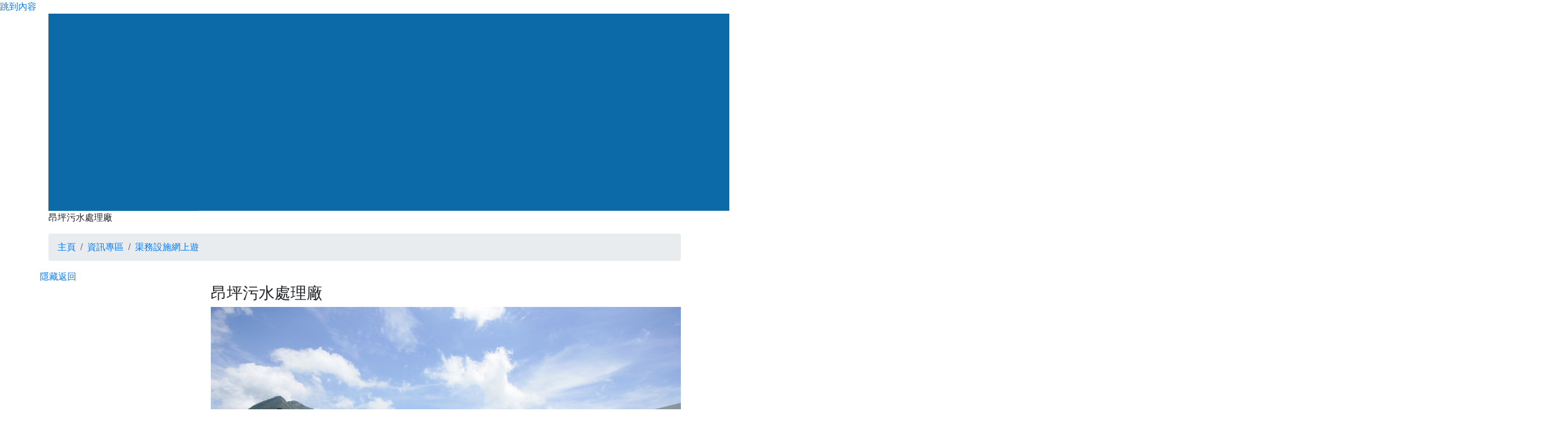

--- FILE ---
content_type: text/html
request_url: https://www.dsd.gov.hk/TC/HTML/20517.html
body_size: 4904
content:
<!DOCTYPE html>
<html lang="zh-Hant-HK">
<head>
    <meta charset="UTF-8" />
    <meta name="viewport" content="width=device-width, initial-scale=1.0">
    <meta name="robots" content="index,follow">
    <meta http-equiv="X-UA-Compatible" content="IE=edge" />
    <meta name="format-detection" content="telephone=no" />
    <meta name="keywords" content="渠務署" />
    <meta name="description" content="渠務署" />
    <title>渠務署 – 昂坪污水處理廠</title>
    <meta name="author" content="渠務署" />
    <meta property="og:site_name" content="渠務署" />
    <meta property="og:title" content="昂坪污水處理廠 – 昂坪污水處理廠" />
    <meta property="og:description" content="香港特別行政區政府 - 渠務署官方網站" />
    <link rel="stylesheet" href="/js/libs/bootstrap/css/bootstrap.min.css">
    <link rel="stylesheet" href="/assets/css/font-awesome-4.7.0/css/font-awesome.css">
    <link rel="stylesheet" href="/assets/css/swiper.min.css">
    <link rel="stylesheet" href="/assets/css/flexslider.css">
    <link rel="stylesheet" href="/assets/css/owl.carousel.min.css">
        <link rel="stylesheet" href="/assets/css/main.css">
    <link rel="stylesheet" href="/assets/css/responsive.css">
            <link rel="stylesheet" href="/js/main/libs/fancybox/jquery.fancybox.min.css?v=20250324143100">
        <link rel="icon" type="image/x-icon" href="/favicon.ico"/>
    <script type="text/javascript">
        <!--
        var reviewDate = '2021-01-21';
        var revisionDate = '2025-03-24';
        var pageId = '181';
        var controllerId = '168';
        var HidLanguage = 'TC';
                -->
    </script>
    <script type="text/javascript" src="/js/libs/jquery.min.js"></script>
    <script type="text/javascript" src="/js/libs/bootstrap/js/bootstrap.bundle.min.js"></script>
    <script type="text/javascript" src="/js/libs/what-input.min.js"></script>
    <script type="text/javascript" src="/js/libs/swiper.min.js"></script>
    <script type="text/javascript" src="/js/libs/jquery.flexslider-min.js"></script>
    <script type="text/javascript" src="/js/libs/owl.carousel.js"></script>
    <script type="text/javascript" src="/js/libs/qrcode.min.js"></script>
        <script type="text/javascript" src="/assets/js/TC/menu-data.js"></script>
    <script type="text/javascript" src="/js/main/common-tc.js"></script>
    <script type="text/javascript" src="/js/main/main.js"></script>
    <!--<script type="text/javascript" src="/js/main/home.js"></script>-->
    <script type="text/javascript" src="/js/global.js"></script>
    </head>
<body>
<div class="wapper">
    <a href="#maincontent" class="skip">跳到內容</a>
    <header id="pc-header"></header>
    <header id="mobile-header"></header>

        <h1 class="sr-only">渠務署</h1>
        <div class="content"><a id="maincontent"></a>

            <div class="banner-container">
                <div class="container">
                    <div class="row">
                        <div class="col-md-12">
                            <div class="banner">
                                <img src="/TC/Files/page/DSD-web-banner-v3_02-Information-corner.jpg" alt="昂坪污水處理廠" />
                            </div>
                            <p>昂坪污水處理廠</p>
                        </div>
                    </div>
                </div>
            </div>

            <div class="breadcrumb-container">
                <div class="container">
                    <div class="row">
                        <div class="col-md-12">
                            <h2 class="sr-only">昂坪污水處理廠</h2>

                            <nav aria-label="麵包屑導覽">
                                <ul class="breadcrumb"><li class="breadcrumb-item"><a href="/TC/Home/index.html">主頁</a></li><li class="breadcrumb-item"><a href="/TC/InformationCorner/index.html">資訊專區</a></li><li class="breadcrumb-item"><a href="/TC/Education/DSD_Facilities_Virtual_Tour/index.html">渠務設施網上遊</a></li></ul>                            </nav>

                        </div>
                    </div>
                </div>
            </div>
            <div class="page contentpage">
                <div class="container">
                    <div class="row back">
                        <div class="col-xs-3">
                            <a href="javascript:void(0);" class="submenu-nav-link"><span class="fa fa-bars" aria-hidden="true"></span><span>隱藏</span></a>
                        </div>
                        <div class="col-xs-9 text-right">
                            <a href="/TC/Education/DSD_Facilities_Virtual_Tour/index.html"><span class="fa fa-chevron-left" aria-hidden="true"></span> 返回</a>
                        </div>
                    </div>
                    <div class="row overflow-hidden">
                        <div class="col-lg-3 navigation">
                        </div>
                        <div class="col-lg-9 content">
                            <div class="row">
    <div class="col-md-12">
        <h3>昂坪污水處理廠</h3>

<p><a class="fancybox" href="/uploads/page/VisitTrail/npstw/large/npstw_01.jpg" title="昂坪污水處理廠"><img alt="昂坪污水處理廠" class="img-fluid" src="/uploads/page/VisitTrail/npstw/npstw_01.jpg" /></a>&nbsp;</p>

<div class="accordion accordion-container" id="accordionInfo">
<div class="card">
<div class="card-header" id="heading1">
<h3 class="d-flex align-items-center"><button aria-controls="collapse1" aria-expanded="false" class="btn btn-link collapsed" data-target="#collapse1" data-toggle="collapse" type="button"><span>00 簡介 － 昂坪污水處理廠</span><span class="fa fa-caret-down"></span></button></h3>
</div>

<div aria-labelledby="heading1" class="collapse" data-parent="#accordionInfo" id="collapse1">
<div class="card-body">
<div class="row">
<div class="col-md-4"><a class="fancybox" href="/uploads/page/VisitTrail/npstw/large/npstw_02.jpg" title="昂坪污水處理廠"><img alt="昂坪污水處理廠" class="img-fluid" src="/uploads/page/VisitTrail/npstw/npstw_02.jpg" /></a>

<p>昂坪污水處理廠</p>
</div>

<div class="col-md-8">
<p style="text-align: justify;">昂坪纜車及相關旅遊發展項目啟用後，昂坪及其周圍地方增加大量遊客，為應付的所帶來的污水收集、處理及排放需要，昂坪污水處理廠於2006年落成啟用，成為香港首間附設再造水設施的三級污水處理廠。</p>

<p style="text-align: justify;">由於昂坪位處石壁水塘集水區，四周被郊野公園環抱，屬環境易受破壞地區，故此，該廠採用了三級污水處理程序，以保護集水區及附近水域的水質。昂坪污水處理廠設計處理量為1,100立方米，可為昂坪約40,000名居民及旅客提供污水處理服務。現時廠房的處理流量為每日450立方米。</p>

<div class="row">
<div class="col-md-6"><a class="fancybox" data-type="iframe" href="/uploads/page/VisitTrail/npstw/npstw_02a_tc.html" title="昂坪污水處理廠 (360度全景圖)"><img alt="昂坪污水處理廠 (360度全景圖)" class="img-fluid" src="/uploads/page/VisitTrail/npstw/npstw_02a.jpg" /></a>

<p>昂坪污水處理廠&nbsp;(360度全景圖)</p>
</div>

<div class="col-md-6"><a class="fancybox" data-type="iframe" href="/uploads/page/VisitTrail/npstw/npstw_02b_tc.html" title="昂坪污水處理廠 (360度全景圖)"><img alt="昂坪污水處理廠 (360度全景圖)" class="img-fluid" src="/uploads/page/VisitTrail/npstw/npstw_02b.jpg" /></a>

<p>昂坪污水處理廠&nbsp;(360度全景圖)</p>
</div>

<div class="col-md-6"><a class="fancybox" href="/uploads/page/VisitTrail/npstw/large/npstw_02c.jpg" title="昂坪污水處理廠"><img alt="昂坪污水處理廠" class="img-fluid" src="/uploads/page/VisitTrail/npstw/npstw_02c.jpg" /></a>

<p>昂坪污水處理廠</p>
</div>

<div class="col-md-6"><a class="fancybox" href="/uploads/page/VisitTrail/npstw/large/npstw_02d.jpg" title="昂坪污水處理廠"><img alt="昂坪污水處理廠" class="img-fluid" src="/uploads/page/VisitTrail/npstw/npstw_02d.jpg" /></a>

<p>昂坪污水處理廠</p>
</div>

<div class="col-md-6"><a class="fancybox" href="/uploads/page/VisitTrail/npstw/large/npstw_02e.jpg" title="昂坪污水處理廠"><img alt="昂坪污水處理廠" class="img-fluid" src="/uploads/page/VisitTrail/npstw/npstw_02e.jpg" /></a>

<p>昂坪污水處理廠</p>
</div>

<div class="col-md-6"><a class="fancybox" href="/uploads/page/VisitTrail/npstw/large/npstw_02f.jpg" title="昂坪污水處理廠"><img alt="昂坪污水處理廠" class="img-fluid" src="/uploads/page/VisitTrail/npstw/npstw_02f.jpg" /></a>

<p>昂坪污水處理廠</p>
</div>
</div>
</div>
</div>
</div>
</div>
</div>

<div class="card">
<div class="card-header" id="heading2">
<h3 class="d-flex align-items-center"><button aria-controls="collapse2" aria-expanded="false" class="btn btn-link collapsed" data-target="#collapse2" data-toggle="collapse" type="button"><span>01 昂坪污水處理廠資訊中心</span><span class="fa fa-caret-down"></span></button></h3>
</div>

<div aria-labelledby="heading2" class="collapse" data-parent="#accordionInfo" id="collapse2">
<div class="card-body">
<div class="row">
<div class="col-md-4"><a class="fancybox" href="/uploads/page/VisitTrail/npstw/large/npstw_03.jpg" title="昂坪污水處理廠資訊中心"><img alt="昂坪污水處理廠資訊中心" class="img-fluid" src="/uploads/page/VisitTrail/npstw/npstw_03.jpg" /></a>

<p>昂坪污水處理廠資訊中心</p>
</div>

<div class="col-md-8">
<p style="text-align: justify;">為讓市民認識三級污水處理流程和得到更多關於本港的全面水資源管理計劃及再造水使用的資訊，本廠內更設有資訊中心，供學校團體、本地及海外專業人士及公眾參觀。</p>

<div class="row">
<div class="col-md-6"><a class="fancybox" data-type="iframe" href="/uploads/page/VisitTrail/npstw/npstw_03a_tc.html" title="昂坪污水處理廠資訊中心 (360度全景圖)"><img alt="昂坪污水處理廠資訊中心 (360度全景圖)" class="img-fluid" src="/uploads/page/VisitTrail/npstw/npstw_03a.jpg" /></a>

<p>昂坪污水處理廠資訊中心&nbsp;(360度全景圖)</p>
</div>

<div class="col-md-6"><a class="fancybox" href="/uploads/page/VisitTrail/npstw/large/npstw_03b.jpg" title="昂坪污水處理廠資訊中心"><img alt="昂坪污水處理廠資訊中心" class="img-fluid" src="/uploads/page/VisitTrail/npstw/npstw_03b.jpg" /></a>

<p>昂坪污水處理廠資訊中心</p>
</div>

<div class="col-md-6"><a class="fancybox" href="/uploads/page/VisitTrail/npstw/large/npstw_03c.jpg" title="昂坪污水處理廠資訊中心"><img alt="昂坪污水處理廠資訊中心" class="img-fluid" src="/uploads/page/VisitTrail/npstw/npstw_03c.jpg" /></a>

<p>昂坪污水處理廠資訊中心</p>
</div>
</div>
</div>
</div>
</div>
</div>
</div>

<div class="card">
<div class="card-header" id="heading3">
<h3 class="d-flex align-items-center"><button aria-controls="collapse3" aria-expanded="false" class="btn btn-link collapsed" data-target="#collapse3" data-toggle="collapse" type="button"><span>02 基本污水處理 － 隔篩及除砂設施</span><span class="fa fa-caret-down"></span></button></h3>
</div>

<div aria-labelledby="heading3" class="collapse" data-parent="#accordionInfo" id="collapse3">
<div class="card-body">
<div class="row">
<div class="col-md-4"><a class="fancybox" href="/uploads/page/VisitTrail/npstw/large/npstw_04a.jpg" title="粗隔篩"><img alt="粗隔篩" class="img-fluid" src="/uploads/page/VisitTrail/npstw/npstw_04a.jpg" /></a>

<p>粗隔篩</p>
</div>

<div class="col-md-8">
<p style="text-align: justify;">幼隔篩和渦流集砂器會移除污水中的大塊物質和砂礫，以保護下游污水處理設施。由於廠房大部分收集的污水來自昂坪市集的食肆，昂坪污水處理廠特別設有隔油池，以移除污水中的油脂。</p>

<div class="row">
<div class="col-md-6"><a class="fancybox" href="/uploads/page/VisitTrail/npstw/large/npstw_04b.jpg" title="粗隔篩"><img alt="粗隔篩" class="img-fluid" src="/uploads/page/VisitTrail/npstw/npstw_04b.jpg" /></a>

<p>粗隔篩</p>
</div>

<div class="col-md-6"><a class="fancybox" href="/uploads/page/VisitTrail/npstw/large/npstw_04d.jpg" title="幼隔篩"><img alt="幼隔篩" class="img-fluid" src="/uploads/page/VisitTrail/npstw/npstw_04d.jpg" /></a>

<p>幼隔篩</p>
</div>

<div class="col-md-6"><a class="fancybox" href="/uploads/page/VisitTrail/npstw/large/npstw_04f.jpg" title="隔油池"><img alt="隔油池" class="img-fluid" src="/uploads/page/VisitTrail/npstw/npstw_04f.jpg" /></a>

<p>隔油池</p>
</div>

<div class="col-md-6"><a class="fancybox" href="/uploads/page/VisitTrail/npstw/large/npstw_04g.jpg" title="隔油池"><img alt="隔油池" class="img-fluid" src="/uploads/page/VisitTrail/npstw/npstw_04g.jpg" /></a>

<p>隔油池</p>
</div>

<div class="col-md-6"><a class="fancybox" href="/uploads/page/VisitTrail/npstw/large/npstw_04h.jpg" title="基本處理設施"><img alt="基本處理設施" class="img-fluid" src="/uploads/page/VisitTrail/npstw/npstw_04h.jpg" /></a>

<p>基本處理設施</p>
</div>

<div class="col-md-6"><a class="fancybox" data-type="iframe" href="/uploads/page/VisitTrail/npstw/npstw_04i_tc.html" title="基本處理設施 (360度全景圖)"><img alt="基本處理設施 (360度全景圖)" class="img-fluid" src="/uploads/page/VisitTrail/npstw/npstw_04i.jpg" /></a>

<p>基本處理設施&nbsp;(360度全景圖)</p>
</div>

<div class="col-md-6"><a class="fancybox" data-type="iframe" href="/uploads/page/VisitTrail/npstw/npstw_04j_tc.html" title="基本處理設施 (360度全景圖)"><img alt="基本處理設施 (360度全景圖)" class="img-fluid" src="/uploads/page/VisitTrail/npstw/npstw_04j.jpg" /></a>

<p>基本處理設施&nbsp;(360度全景圖)</p>
</div>

<div class="col-md-6"><a class="fancybox" data-type="iframe" href="/uploads/page/VisitTrail/npstw/npstw_04k_tc.html" title="基本處理設施 (360度全景圖)"><img alt="基本處理 (360度全景圖)" class="img-fluid" src="/uploads/page/VisitTrail/npstw/npstw_04k.jpg" /></a>

<p>基本處理設施&nbsp;(360度全景圖)</p>
</div>
</div>
</div>
</div>
</div>
</div>
</div>

<div class="card">
<div class="card-header" id="heading4">
<h3 class="d-flex align-items-center"><button aria-controls="collapse4" aria-expanded="false" class="btn btn-link collapsed" data-target="#collapse4" data-toggle="collapse" type="button"><span>03&nbsp;二級(生物)處理 － 順序分批式反應器缸</span><span class="fa fa-caret-down"></span></button></h3>
</div>

<div aria-labelledby="heading4" class="collapse" data-parent="#accordionInfo" id="collapse4">
<div class="card-body">
<div class="row">
<div class="col-md-4"><a class="fancybox" href="/uploads/page/VisitTrail/npstw/large/npstw_05.jpg" title="順序分批式反應器缸"><img alt="順序分批式反應器缸" class="img-fluid" src="/uploads/page/VisitTrail/npstw/npstw_05.jpg" style="width: 340px; height: 221px;" /></a>

<p>順序分批式反應器缸</p>
</div>

<div class="col-md-8">
<p style="text-align: justify;">二級污水處理程序主要利用微生物分解污水中的有機物及部分營養物。昂坪污水處理廠採用順序分批式反應器缸進行二級處理。</p>

<p style="text-align: justify;">順序分批式反應器缸是一個活性污泥處理系統，處理程序包括注水和取水，其運作模式由四個時段組成：注入、曝氣／混合、沉澱及撇水。順序分批式反應器缸系統內的每個儲水缸都會在獨立時段注入污水，當系統進入曝氣／混合時段，缸內會進行混合和曝氣，保持污水中的溶解氧含量，以維持微生物的生長。之後在沉澱時段，污水及微生物便會藉沉澱方法分開。最後在撇水時段，經處理的排放水會抽離反應器缸。</p>

<div class="row">
<div class="col-md-6"><a class="fancybox" href="/uploads/page/VisitTrail/npstw/large/npstw_05a.jpg" title="順序分批式反應器缸"><img alt="順序分批式反應器缸" class="img-fluid" src="/uploads/page/VisitTrail/npstw/npstw_05a.jpg" /></a>

<p>順序分批式反應器缸</p>
</div>

<div class="col-md-6"><a class="fancybox" href="/uploads/page/VisitTrail/npstw/large/npstw_05b.jpg" title="順序分批式反應器缸"><img alt="順序分批式反應器缸" class="img-fluid" src="/uploads/page/VisitTrail/npstw/npstw_05b.jpg" /></a>

<p>順序分批式反應器缸</p>
</div>

<div class="col-md-6"><a class="fancybox" href="/uploads/page/VisitTrail/npstw/large/npstw_05c.jpg" title="順序分批式反應器缸"><img alt="順序分批式反應器缸" class="img-fluid" src="/uploads/page/VisitTrail/npstw/npstw_05c.jpg" /></a>

<p>順序分批式反應器缸</p>
</div>
</div>
</div>
</div>
</div>
</div>
</div>

<div class="card">
<div class="card-header" id="heading5">
<h3 class="d-flex align-items-center"><button aria-controls="collapse5" aria-expanded="false" class="btn btn-link collapsed" data-target="#collapse5" data-toggle="collapse" type="button"><span>04&nbsp;三級污水處理 － 雙濾層濾池</span><span class="fa fa-caret-down"></span></button></h3>
</div>

<div aria-labelledby="heading5" class="collapse" data-parent="#accordionInfo" id="collapse5">
<div class="card-body">
<div class="row">
<div class="col-md-4"><a class="fancybox" href="/uploads/page/VisitTrail/npstw/large/npstw_06.jpg" title="雙濾層濾池"><img alt="雙濾層濾池" class="img-fluid" src="/uploads/page/VisitTrail/npstw/npstw_06.jpg" /></a>

<p>雙濾層濾池</p>
</div>

<div class="col-md-8">
<p style="text-align: justify;">污水經過二級處理後，大部分營養物已經被清除，然後污水會進入三級污水處理程序。三級污水處理程序使用雙濾層濾池，濾池由活性碳粒子（上層）和硅石粒（下層）兩種過濾物料組成，將排放水中極微細的懸浮粒子清除，令水質大大提升。</p>

<div class="row">
<div class="col-md-6"><a class="fancybox" data-type="iframe" href="/uploads/page/VisitTrail/npstw/npstw_06a_tc.html" title="雙濾層濾池 (360度全景圖)"><img alt="雙濾層濾池 (360度全景圖)" class="img-fluid" src="/uploads/page/VisitTrail/npstw/npstw_06a.jpg" /></a>

<p>雙濾層濾池&nbsp;(360度全景圖)</p>
</div>

<div class="col-md-6"><a class="fancybox" href="/uploads/page/VisitTrail/npstw/large/npstw_06b.jpg" title="雙濾層濾池"><img alt="雙濾層濾池" class="img-fluid" src="/uploads/page/VisitTrail/npstw/npstw_06b.jpg" /></a>

<p>雙濾層濾池</p>
</div>

<div class="col-md-6"><a class="fancybox" href="/uploads/page/VisitTrail/npstw/large/npstw_06e.jpg" title="雙濾層濾池主要由活性碳粒子(上層)和硅石粒(下層) 組成"><img alt="雙濾層濾池主要由活性碳粒子(上層)和硅石粒(下層) 組成" class="img-fluid" src="/uploads/page/VisitTrail/npstw/npstw_06e.jpg" /></a>

<p>雙濾層濾池主要由活性碳粒子(上層)和硅石粒(下層) 組成</p>
</div>

<div class="col-md-6"><a class="fancybox" href="/uploads/page/VisitTrail/npstw/large/npstw_06c.jpg" title="雙濾層濾池"><img alt="雙濾層濾池" class="img-fluid" src="/uploads/page/VisitTrail/npstw/npstw_06c.jpg" /></a>

<p>雙濾層濾池</p>
</div>
</div>
</div>
</div>
</div>
</div>
</div>

<div class="card">
<div class="card-header" id="heading6">
<h3 class="d-flex align-items-center"><button aria-controls="collapse6" aria-expanded="false" class="btn btn-link collapsed" data-target="#collapse6" data-toggle="collapse" type="button"><span>05&nbsp;紫外光消毒系統</span><span class="fa fa-caret-down"></span></button></h3>
</div>

<div aria-labelledby="heading6" class="collapse" data-parent="#accordionInfo" id="collapse6">
<div class="card-body">
<div class="row">
<div class="col-md-4"><a class="fancybox" href="/uploads/page/VisitTrail/npstw/large/npstw_07.jpg" title="紫外光消毒系統"><img alt="紫外光消毒系統" class="img-fluid" src="/uploads/page/VisitTrail/npstw/npstw_07.jpg" /></a>

<p>紫外光消毒系統</p>
</div>

<div class="col-md-8">
<p>排放水經過三級污水處理後，會用紫外光消毒，然後經排放水輸送管道在大嶼山南面的東灣排放。</p>

<div class="row">
<div class="col-md-6"><a class="fancybox" href="/uploads/page/VisitTrail/npstw/large/npstw_07a.jpg" title="紫外光消毒系統"><img alt="紫外光消毒系統" class="img-fluid" src="/uploads/page/VisitTrail/npstw/npstw_07a.jpg" /></a>

<p>紫外光消毒系統</p>
</div>

<div class="col-md-6"><a class="fancybox" href="/uploads/page/VisitTrail/npstw/large/npstw_07b.jpg" title="紫外光消毒系統"><img alt="紫外光消毒系統" class="img-fluid" src="/uploads/page/VisitTrail/npstw/npstw_07b.jpg" /></a>

<p>紫外光消毒系統</p>
</div>
</div>
</div>
</div>
</div>
</div>
</div>

<div class="card">
<div class="card-header" id="heading7">
<h3 class="d-flex align-items-center"><button aria-controls="collapse7" aria-expanded="false" class="btn btn-link collapsed" data-target="#collapse7" data-toggle="collapse" type="button"><span>06&nbsp;昂坪污水處理廠再造水設施</span><span class="fa fa-caret-down"></span></button></h3>
</div>

<div aria-labelledby="heading7" class="collapse" data-parent="#accordionInfo" id="collapse7">
<div class="card-body">
<div class="row">
<div class="col-md-4"><a class="fancybox" href="/uploads/page/VisitTrail/npstw/large/npstw_08.jpg" title="昂坪污水處理廠再造水設施"><img alt="昂坪污水處理廠再造水設施" class="img-fluid" src="/uploads/page/VisitTrail/npstw/npstw_08.jpg" /></a>

<p>昂坪污水處理廠再造水設施</p>
</div>

<div class="col-md-8">
<p style="text-align: justify;">為支持政府在全面水資源管理策略下使用再造水的建議，渠務署於昂坪污水處理廠推行全港首個再造水使用試驗計劃。</p>

<p style="text-align: justify;">昂坪污水處理廠採用順序分批式反應器缸、雙濾層濾池和消毒程序，將污水中的有機污染物、懸浮固體、營養物以及病原微生物減至極低水平。</p>

<p style="text-align: justify;">排放水經三級處理和紫外光消毒後，再加氯消毒便成為安全可靠的再造水，現在用於附近的公共洗手間及昂坪纜車站作沖廁用途。另外，部分再造水亦會用於飼養污水處理廠內魚池的觀賞魚，並於廠內作灌溉之用。現時昂坪污水處理廠再造水的使用量約為每日150立方米。</p>

<div class="row">
<div class="col-md-6"><a class="fancybox" href="/uploads/page/VisitTrail/npstw/large/npstw_08a.jpg" title="昂坪污水處理廠再造水設施"><img alt="昂坪污水處理廠再造水設施" class="img-fluid" src="/uploads/page/VisitTrail/npstw/npstw_08a.jpg" /></a>

<p>昂坪污水處理廠再造水設施</p>
</div>

<div class="col-md-6"><a class="fancybox" href="/uploads/page/VisitTrail/npstw/large/npstw_08b.jpg" title="昂坪污水處理廠再造水設施"><img alt="昂坪污水處理廠再造水設施" class="img-fluid" src="/uploads/page/VisitTrail/npstw/npstw_08b.jpg" /></a>

<p>昂坪污水處理廠再造水設施</p>
</div>

<div class="col-md-6"><a class="fancybox" data-type="iframe" href="/uploads/page/VisitTrail/npstw/npstw_08c_tc.html" title="昂坪污水處理廠魚池 (360度全景圖)"><img alt="昂坪污水處理廠魚池 (360度全景圖)" class="img-fluid" src="/uploads/page/VisitTrail/npstw/npstw_08c.jpg" /></a>

<p>昂坪污水處理廠魚池&nbsp;(360度全景圖)</p>
</div>

<div class="col-md-6"><a class="fancybox" href="/uploads/page/VisitTrail/npstw/large/npstw_08d.jpg" title="昂坪污水處理廠魚池"><img alt="昂坪污水處理廠魚池" class="img-fluid" src="/uploads/page/VisitTrail/npstw/npstw_08d.jpg" /></a>

<p>昂坪污水處理廠魚池</p>
</div>

<div class="col-md-6"><a class="fancybox" href="/uploads/page/VisitTrail/npstw/large/npstw_08e.jpg" title="昂坪污水處理廠魚池"><img alt="昂坪污水處理廠魚池" class="img-fluid" src="/uploads/page/VisitTrail/npstw/npstw_08e.jpg" /></a>

<p>昂坪污水處理廠魚池</p>
</div>

<div class="col-md-6"><a class="fancybox" href="/uploads/page/VisitTrail/npstw/large/npstw_08f.jpg" title="昂坪污水處理廠魚池"><img alt="昂坪污水處理廠魚池" class="img-fluid" src="/uploads/page/VisitTrail/npstw/npstw_08f.jpg" /></a>

<p>昂坪污水處理廠魚池</p>
</div>

<div class="col-md-6"><a class="fancybox" href="/uploads/page/VisitTrail/npstw/large/npstw_08g.jpg" title="昂坪污水處理廠使用再造水作為點滴灌溉之用"><img alt="昂坪污水處理廠使用再造水作為點滴灌溉之用" class="img-fluid" src="/uploads/page/VisitTrail/npstw/npstw_08g.jpg" /></a>

<p>昂坪污水處理廠使用再造水作為點滴灌溉之用</p>
</div>

<div class="col-md-6"><a class="fancybox" href="/uploads/page/VisitTrail/npstw/large/npstw_08h.jpg" title="再造水可用於附近的公共洗手間作沖廁用途"><img alt="再造水可用於附近的公共洗手間作沖廁用途" class="img-fluid" src="/uploads/page/VisitTrail/npstw/npstw_08h.jpg" /></a>

<p>再造水可用於附近的公共洗手間作沖廁用途</p>
</div>
</div>
</div>
</div>
</div>
</div>
</div>
</div>

<p>&nbsp;</p>

<p>歡迎學校及團體預約參觀昂坪污水處理廠，有關詳情，請瀏覽以下網頁：</p>

<p><a href="/TC/Education/Visit_to_DSD_Facilities/index.html" target="_blank">申請參觀渠務署設施</a></p>

<p>&nbsp;</p>

<p>有關昂坪污水處理廠及再造水詳細資料，請瀏覽以下網頁：</p>

<p><a href="https://www.dsd.gov.hk/TC/HTML/434.html" target="_blank">昂坪污水處理廠網頁</a></p>

<p><a href="https://www.dsd.gov.hk/EN/Files/publications_publicity/publicity_materials/leaflets_booklets_factsheets/NgongPing_STW.pdf" target="_blank">昂坪污水處理廠小冊子</a></p>

<p><a href="https://www.dsd.gov.hk/TC/Sewerage/Environmental_Consideration/Reclaimed_Water/index.html" target="_blank">再造水網頁</a></p>

<p><a href="https://www.dsd.gov.hk/TC/Files/publications_publicity/publicity_materials/leaflets_booklets_factsheets/What%20is%20reclaimed%20water.pdf" target="_blank">再造水小冊子</a></p>
    </div>
</div>
<div class="row">
    <div class="col-md-12">
            </div>
</div>
                        </div>
                    </div>
                </div>
            </div>

        </div>

<div class="backtotop"><a href="javascript:goTop();" title="返回頁首"><span class="fa fa-angle-double-up" aria-hidden="true"></span> 返回頁首</a></div>
<footer id="footer"><a href="/EN/index.html" class="d-none">網頁指南</a></footer>
<input type="hidden" id="HidLanguage" value="TC" />
</div>
    <script type="text/javascript" src="/assets/js/TC/fullmenu-data.js?v=20250324143100"></script>
    <script type="text/javascript" src="/assets/js/parameters.js?v=20250324143100"></script>
    <script type="text/javascript" src="/js/main/navigation.js?v=20250324143100"></script>
    <script type="text/javascript" src="/js/main/libs/datatables/datatables.min.js?v=20250324143100"></script>
    <script type="text/javascript" src="/js/main/libs/fancybox/jquery.fancybox.min.js?v=20250324143100"></script>
    <script type="text/javascript" src="/js/main/contentpage.js?v=20250324143100"></script>
    <script defer src="https://promotion.isd.gov.hk/resources/isd-ps-sdk.min.js"></script>
</body>
</html>


--- FILE ---
content_type: application/javascript
request_url: https://www.dsd.gov.hk/js/global.js
body_size: 972
content:
// JavaScript Document

/* =================================================================================================
	Socialbookmarking Share Functions
================================================================================================= */
// Facebook, LinkedIn, Google + o

var currentPath = escape(document.URL);

function shareFacebook()
{
  var lan=document.getElementById("HidLanguage").value;
    var strTitle=" This is the Official Homepage of the Drainage Services Department (DSD) - The Government of the Hong Kong Special Administrative Region (HKSAR)";
    if(lan=="EN")
    {
        strTitle=" This is the Official Homepage of the Drainage Services Department (DSD) - The Government of the Hong Kong Special Administrative Region (HKSAR)";
    }
    else if(lan=="TC")
    {
       strTitle="香港特別行政區政府 - 渠務署官方網站";
    }
    else
    {
       strTitle="香港特别行政区政府 - 渠务署官方网站";

    }
	var currentPath = escape(document.URL);
	var extLink = 'https://www.facebook.com/share.php?u=';
	var pageTitle = document.title+strTitle;
	window.open(extLink + currentPath + '&t=' + pageTitle);
}
function shareMyspace()
{
	var extLink = 'http://www.myspace.com/Modules/PostTo/Pages/?u=';
	var pageTitle = encodeURI(document.title);
	window.open(extLink + currentPath + '&t=' + pageTitle + '&c=%3Ca+href%3D%22' + currentPath + '%22%3E' + pageTitle + '%3C%2Fa%3E');
}
	
function shareTwitter()
{
	var currentPath = escape(document.URL);
	var extLink = 'https://twitter.com/intent/tweet?text=';
	var pageTitle = encodeURI(document.title);
	window.open(extLink + pageTitle + '%3A+' + '&url=' + currentPath);
}

function sharelinkedin(){
    var lan=document.getElementById("HidLanguage").value;
    var strTitle="This is the Official Homepage of the Drainage Services Department (DSD) - The Government of the Hong Kong Special Administrative Region (HKSAR)";
   if(lan=="EN")
    {
        strTitle=" This is the Official Homepage of the Drainage Services Department (DSD) - The Government of the Hong Kong Special Administrative Region (HKSAR)";
    }
    else if(lan=="TC")
    {
       strTitle="香港特別行政區政府 - 渠務署官方網站";
    }
    else
    {
       strTitle="香港特别行政区政府 - 渠务署官方网站";

    }
	var currentPath = escape(document.URL);
	var extLink = 'http://www.linkedin.com/shareArticle?title=';
	var pageTitle = encodeURI(document.title)+strTitle;
	window.open(extLink + pageTitle + '&url=' + currentPath);
}

function emailFriend()
{
	NewWindow('/football/english/email-a-friend_popup.aspx?url='+currentPath+'&title='+escape(d.title), 'emailPop', 540, 610, 'yes', 'yes');
}

function shareYahoo()
{
	var currentPath = escape(document.URL);
	var extLink = "http://bookmarks.yahoo.com/toolbar/savebm?opener=tb&u=";
	var pageTitle = document.title;
	window.open(extLink + currentPath + '&t=' + pageTitle);
}

function shareGoogle()
{
    var lan=document.getElementById("HidLanguage").value;
    var strTitle="This is the Official Homepage of the Drainage Services Department (DSD) - The Government of the Hong Kong Special Administrative Region (HKSAR)";
    if(lan=="EN")
    {
        strTitle="This is the Official Homepage of the Drainage Services Department (DSD) - The Government of the Hong Kong Special Administrative Region (HKSAR)";
    }
  if(lan=="EN")
    {
        strTitle=" This is the Official Homepage of the Drainage Services Department (DSD) - The Government of the Hong Kong Special Administrative Region (HKSAR)";
    }
    else if(lan=="TC")
    {
       strTitle="香港特別行政區政府 - 渠務署官方網站";
    }
    else
    {
       strTitle="香港特别行政区政府 - 渠务署官方网站";

    }

	var currentPath = escape(document.URL);
	var extLink = "https://plus.google.com/share?url=";
	var pageTitle = document.title+strTitle;
	window.open(extLink + currentPath + '&title=' + pageTitle);
}

function shareWeibo()
{
	var currentPath = escape(document.URL);
	var extLink = "http://v.t.sina.com.cn/share/share.php?title=";
	var pageTitle = encodeURI(document.title);
	window.open(extLink + pageTitle + '&url=' + currentPath + '&source=bookmark');
}

/*
function shareXanga()
{
	var currentPath = escape(document.URL);
	var extLink = "http://www.xanga.com/private/editorx.aspx?t=";
	var pageTitle = document.title;
	window.open(extLink + pageTitle + '&u=' + currentPath);
}

function shareDelicious()
{
	var currentPath = escape(document.URL);
	var extLink = "http://delicious.com/save?v=5&noui&jump=close&url=";
	var pageTitle = document.title;
	window.open(extLink + currentPath + '&title=' + pageTitle);
}
*/
function OpenShare(type){
	switch (type){
		case "Facebook":
			shareFacebook();
			break;
		
		case "LinkedIn":
			sharelinkedin();
			break;
		
		case "Google":
		    shareGoogle();
			break;
	}
}
function emailForm(){

var currentPath = escape(document.URL);
var pageTitle = document.title;
var mailto_link = 'mailto:?subject='+pageTitle+'&body='+currentPath;

window.open(mailto_link);
}



--- FILE ---
content_type: application/javascript
request_url: https://www.dsd.gov.hk/js/main/common-tc.js
body_size: 3920
content:
function getDateStr(date) {

    var date_str = "";
    var lang = HidLanguage;

    if (lang == 'EN')
    {
        var monthNames = ["January", "February", "March", "April", "May", "June",
            "July", "August", "September", "October", "November", "December"
        ];

        var year_str = date.getFullYear();
        var month_str = monthNames[date.getMonth()];
        var day_str = '' + date.getDate();
        if (day_str.length < 2)
            day_str = '0' + day_str;

        var date_str = day_str+" "+month_str+" "+year_str;
    }
    else
    {
        var year_str = date.getFullYear();
        var month_str = '' + (date.getMonth()+1);
        var day_str = '' + date.getDate();

        if (month_str.length < 2)
            month_str = '0' + month_str;
        if (day_str.length < 2)
            day_str = '0' + day_str;

        var date_str = year_str+" 年 "+month_str+" 月 "+day_str+" 日";
    }

    return date_str;
}

function htmlencode(s){
    var div = document.createElement('div');
    div.appendChild(document.createTextNode(s));
    return div.innerHTML.replaceAll('"', '&quot;');
}

function htmldecode(s){
    var div = document.createElement('div');
    div.innerHTML = s;
    return div.innerText || div.textContent;
}

$(function () {
    pcHeader();
    mobileHeader();
    footerViews();
    initShareBtns();
});

function pcHeader() {
    var url = location.href;
    var enUrl = url.replace("/TC/", "/EN/");
    var scUrl = url.replace("/TC/", "/SC/");

    var basePath = "";
    var html = ' \
    <!-- header --> \
	<div class="header"> \
		<div class="headerrow1 px-3"> \
			<div class="container-fuild"> \
				<div class="row"> \
					<div class="col-lg-12 col-md-12 headerlist col-sm-12"> \
						<span><a class="btnShare" href="javascript:DisplayShareSkin();" onmousemove="DisplayShareSkin()"><img src="' + basePath + '/assets/images/headericon_03.png" alt="分享圖示" /> 分享</a> \
                            <div id="weibo_share" onmousemove="DisplayShareSkin()" onmouseout="HiddenShareSkin()"> \
                                <div class="tools-sub-holder"> \
                                    <div class="share-btns">\
                                        <a href="#" class="share-btns__btn share-btns__btn--email">郵箱</a>\
                                        <a href="#" class="share-btns__btn share-btns__btn--fb">Facebook</a>\
                                        <a href="#" class="share-btns__btn share-btns__btn--wa">Whatsapp</a>\
                                        <a href="#" class="share-btns__btn share-btns__btn--wb">微博</a>\
                                        <a href="#" class="share-btns__btn share-btns__btn--wc">微信</a>\
                                        <a href="#" class="share-btns__btn share-btns__btn--tw">Twitter</a>\
                                    </div>\
                                </div>\
                            </div> \
						</span> \
						<span><a href="' + basePath + '/TC/Service_Enquiries/Our_Contacts/index.html"><img src="' + basePath + '/assets/images/headericon_15.png" alt="聯絡我們圖示" /> 聯絡我們</a></span> \
						<span><a href="' + basePath + '/TC/RSS_Feeds/index.html"><img src="' + basePath + '/assets/images/headericon_10.png" alt="RSS圖示" /> RSS</a></span> \
						<i class="minifont_i"><a href="javascript:void(0);" class="minifont" title="較細字型">A</a></i> \
						<i><a href="javascript:void(0);" class="normalfont" title="正常字型">A</a></i> \
						<i class="bigfont_i"><a href="javascript:void(0);" class="bigfont" title="較大字型">A</a></i> \
						<span class="cn"><a href="' + scUrl + '" title="簡體版">簡</a></span> <span class="en"><a href="' + enUrl + '" title="English Version">EN</a></span> \
					</div> \
				</div> \
			</div> \
		</div> \
		<div class="headerrow2 px-3"> \
			<div class="container-fuild"> \
				<div class="row"> \
					<div class="col-lg-6 logo"> \
						<a href="' + basePath + '/TC/Home/index.html"><img src="' + basePath + '/assets/images/DSD_tc.png" class="img-fluid" alt="香港特別行政區政府 - 渠務署官方網站" /></a> \
					</div> \
					<div class="col-lg-6"> \
						<div class="row my-2"> \
							<div class="col-lg-12"> \
								<ul  class="d-flex float-right px-0"> \
									<li class="d-inline-block mx-2"><img src="' + basePath + '/assets/images/headericon_26.png" alt="裝飾圖示">渠務熱線 2300 1110</li> \
									<li class="d-inline-block mx-1"><a href="' + basePath + '/TC/Code_on_Access_to_Information/index.html" title="公開資料守則"><img src="' + basePath + '/assets/images/headericon_06.png" alt="公開資料守則圖示"></a></li> \
									<li class="d-inline-block mx-1"><a href="' + basePath + '/TC/FrequencyAskedQuestion/index.html" title="常見問題"><img src="' + basePath + '/assets/images/headericon_21.png" alt="常見問題圖示"></a></li> \
									<li class="d-inline-block mx-1"><a href="' + basePath + '/TC/UsefulLinks/index.html" title="常用連結"><img src="' + basePath + '/assets/images/headericon_11.png" alt="常用連結圖示"></a></li> \
									<li class="d-inline-block mx-1"><a href="https://www.facebook.com/drainy.hk" title="DSD Facebook"><img src="' + basePath + '/assets/images/facebook.svg" alt="DSD Facebook" width=28></a></li> \
									<li class="d-inline-block mx-1"><a href="https://www.instagram.com/drainy_hk" title="DSD Instagram"><img src="' + basePath + '/assets/images/instagram.svg" alt="DSD Instagram" width=28></a></li> \
									<li class="d-inline-block mx-1"><a href="https://www.youtube.com/@DSDHKSARG" title="DSD Youtube"><img src="' + basePath + '/assets/images/youtube.svg" alt="DSD Youtube" width=28></a></li> \
								</ul> \
							</div> \
						</div> \
						<div class="row my-2 float-right"> \
							<div class="col-lg-12"> \
								<form action="https://www.search.gov.hk/result" method="get" target="_blank"> \
									<div class="input-group mb-3"> \
										<input type="text" name="query" class="form-control" placeholder="請輸入關鍵字" aria-label="請輸入關鍵字"> \
										<div class="input-group-append"> \
											<button class="btn btn-outline-secondary" type="submit"> \
												<img src="' + basePath + '/assets/images/headericon_30.png" alt="搜尋圖示"> \
											</button> \
										</div> \
										<input type="hidden" name="tpl_id" value="dsd" /> \
										<input type="hidden" name="gp0" value="dsd_home" /> \
										<input type="hidden" name="gp1" value="" /> \
										<input type="hidden" name="web" value="this" /> \
										<input type="hidden" name="ui_lang" value="zh-hk" /> \
										<input type="hidden" name="ui_charset" value="utf-8" /> \
										<input type="hidden" name="txtonly="" /> \
									</div> \
								</form> \
							</div> \
						</div> \
					</div> \
				</div> \
			</div> \
		</div> \
		<div class="headerrow3 px-3"> \
			<div class="container-fuild"> \
				<div class="row"> \
';

    var menu = '';

    $.each(menuData, function(i, item) {

        menu += '<div class="d-flex align-items-center"><div class="nav-separator"></div></div>';

        var subMenuSelected = false;
        var str_submenu = '';

        // Have sub menu
        if (item.childs.length > 0) {
            str_submenu += '<div class="children">';

            $.each(item.childs, function(j, subitem) {
                str_submenu += '<a class="dropdown-item" href="' + subitem.route + '" title="' + htmlencode(subitem.name) + '" target="' + subitem.target + '">' + htmlencode(subitem.name) + '</a> ';
            });

            str_submenu += '</div>';
        }

        menu += '<li class="nav-item d-flex align-items-stretch justify-content-center"> <a class="nav-link d-flex align-items-center justify-content-center active" href="' + item.route + '" title="' + htmlencode(item.name) + '" target="' + item.target + '">' + htmlencode(item.name) + '</a> ';

        menu += str_submenu;

        menu += '</li>';
    });

    if (menu != '') {
		menu += '<div class="d-flex align-items-center"><div class="nav-separator"></div></div>';

        html += ' <ul class="nav justify-content-center align-items-stretch">' + menu + '</ul>';
    }

    html += ' \
				</div> \
			</div> \
		</div> \
	</div> \
	<!-- end header --> \
    ';

    $("#pc-header").html(html);
}


function mobileHeader() {
    var url = location.href;
    var enUrl = url.replace("/TC/", "/EN/");
    var scUrl = url.replace("/TC/", "/SC/");

    var expandMinusLabel = '打開或關閉';

    var basePath = "";
    var html = ' \
	<div class="container"> \
		<div class="row"> \
			<div class="col-6 header_logo"> \
				<a href="' + basePath + '/TC/Home/index.html"><img src="' + basePath + '/assets/images/mobile_logo_tc.png" class="img-fluid" alt="渠務署" /></a> \
			</div> \
			<div class="col-6 header_btn navbar-header text-right"> \
				<div class="btn-group"> \
					<button class="btn btn-default dropdown-toggle sea_btn" type="button" data-toggle="dropdown" aria-haspopup="true" aria-expanded="false"><span class="sr-only">搜尋</span></button> \
					<ul class="dropdown-menu dropdown-menu-right sea_ul"> \
						<li><form action="https://www.search.gov.hk/result" method="get" target="_blank"> \
						<input type="text" name="query" placeholder="請輸入關鍵字" aria-label="請輸入關鍵字" /> \
						<input type="submit" value="搜尋" /> \
						<input type="hidden" name="tpl_id" value="dsd" /> \
						<input type="hidden" name="gp0" value="dsd_home" /> \
						<input type="hidden" name="gp1" value="" /> \
						<input type="hidden" name="web" value="this" /> \
						<input type="hidden" name="ui_lang" value="zh-hk" /> \
						<input type="hidden" name="ui_charset" value="utf-8" /> \
						<input type="hidden" name="txtonly="" /> \
						</form> \
						</li> \
					</ul> \
				</div> \
				<div class="btn-group"> \
						<button class="btn btn-default dropdown-toggle lan_btn" type="button" data-toggle="dropdown" aria-haspopup="true" aria-expanded="false"><span class="sr-only">選擇語言</span></button> \
						<ul class="dropdown-menu lan_ul"> \
						    <li><a href="' + enUrl + '">EN</a></li> \
							<li><a href="' + scUrl + '">簡</a></li> \
						</ul> \
					</div> \
				<button type="button" class="btn-group nav_btn navbar-toggle" data-toggle="collapse" data-target=".navbar-collapse"> \
					<span class="sr-only">選單</span><i class="fa fa-navicon (alias)"></i> <i class="fa fa-close (alias)"></i> \
				</button> \
			</div> \
		</div> \
		<div class="row"> \
			<div class="col-12 mobile_phone"> \
				<img src="' + basePath + '/assets/images/headericon_26.png" alt="裝飾圖示"><a href="#">渠務熱線 2300 1110</a> \
			</div> \
		</div> \
		<div class="row"> \
			<div class="navbar-collapse hidden-sm hidden-md hidden-lg collapse" id="navbar-collapse"> \
';

    var menu = '';

    $.each(menuData, function(i, item) {

        var subMenuSelected = false;
        var str_submenu = '';

        // Have sub menu
        if (item.childs.length > 0) {
            str_submenu += '<a data-toggle="collapse" data-parent="#accordion" href="#submenu' + item.pageId + '"><i class="fa fa-angle-down"><span class="sr-only">' + expandMinusLabel + '</span></i></a><div id="submenu' + item.pageId + '" class="second panel-collapse collapse" data-parent="#accordion"><ul> ';

            $.each(item.childs, function(j, subitem) {
                str_submenu += '<li><a class="panel panel-default" href="' + subitem.route + '" title="' + htmlencode(subitem.name) + '" target="' + subitem.target + '">' + htmlencode(subitem.name) + '</a></li> ';
            });

            str_submenu += '</ul></div>';
        }

        menu += '<li class="panel panel-default"><a href="' + item.route + '" title="' + htmlencode(item.name) + '" target="' + item.target + '">' + htmlencode(item.name) + '</a> ';

        menu += str_submenu;

        menu += '</li>';
    });

    if (menu != '') {
        html += '<ul class="nav navbar-nav panel panel-default hidden-sm hidden-md hidden-lg" id="accordion">' + menu + '</ul>';
    }

    html += ' \
				<span><img src="' + basePath + '/assets/images/headericon_06.png" alt="公開資料守則圖示"><a href="' + basePath + '/TC/Code_on_Access_to_Information/index.html">公開資料守則</a></span><br> \
				<span><img src="' + basePath + '/assets/images/headericon_21.png" alt="常見問題圖示"><a href="' + basePath + '/TC/FrequencyAskedQuestion/index.html">常見問題</a></span><br> \
				<span><img src="' + basePath + '/assets/images/headericon_11.png" alt="常用連結圖示"><a href="' + basePath + '/TC//UsefulLinks/index.html">常用連結</a></span><br> \
				<span><img src="' + basePath + '/assets/images/facebook.png" alt="DSD Facebook" width=20><a href="https://www.facebook.com/drainy.hk">Facebook</a></span><br> \
				<span><img src="' + basePath + '/assets/images/instagram.svg" alt="DSD Instagram" width=20><a href="https://www.instagram.com/drainy_hk">Instagram</a></span><br> \
				<span><img src="' + basePath + '/assets/images/youtube.png" alt="DSD Youtube" width=20><a href="https://www.youtube.com/@DSDHKSARG">Youtube</a></span> \
                <div class="share-btns">\
                    <a href="#" class="share-btns__btn share-btns__btn--email">郵箱</a>\
                    <a href="#" class="share-btns__btn share-btns__btn--fb">Facebook</a>\
                    <a href="#" class="share-btns__btn share-btns__btn--wa">Whatsapp</a>\
                    <a href="#" class="share-btns__btn share-btns__btn--wb">微博</a>\
                    <a href="#" class="share-btns__btn share-btns__btn--wc">微信</a>\
                    <div class="wc-qrcode">\
                        <p>請在微信中掃描二維碼然後按「...」以分享</p>\
                        <div id="wc-qrcode"></div>\
                    </div>\
                    <a href="#" class="share-btns__btn share-btns__btn--tw">Twitter</a>\
                </div>\
			</div> \
		</div> \
	</div> \
';
    $("#mobile-header").html(html);
}

function footerViews() {

    let globalReviewDate = '';
    let globalRevisionDate = '';

    $.each(parameters, function(i, parameter) {
        if (parameter.page == 0 && parameter.name == 'Last Review Date') {
            globalReviewDate = parameter.val;
        }
        else if (parameter.page == 0 && parameter.name == 'Last Revision Date') {
            globalRevisionDate = parameter.val;
        }
    });

    var display_content = '修訂日期';
    var show_date = revisionDate;

    if (reviewDate > revisionDate) {
        display_content = '覆檢日期';
        show_date = reviewDate;
    }

    var display_date = getDateStr(new Date(show_date));
    let displayDateVal = display_date != '' ? parseInt(show_date.replace(/-/gi, "")) : 0;

    if (globalReviewDate != '') {
        let checkDateVal = parseInt(globalReviewDate.replace(/-/gi, ""));

        if (displayDateVal < checkDateVal) {
            display_content = '覆檢日期';
            display_date = getDateStr(new Date(globalReviewDate));
            show_date = globalReviewDate;
        }
    }

    displayDateVal = display_date != '' ? parseInt(show_date.replace(/-/gi, "")) : 0;

    if (globalRevisionDate != '') {
        let checkDateVal = parseInt(globalRevisionDate.replace(/-/gi, ""));

        if (displayDateVal < checkDateVal) {
            display_content = '修訂日期';
            display_date = getDateStr(new Date(globalRevisionDate));
        }
    }

    var basePath = "";
    var html=' \
	<div class="footer"> \
		<div class="container"> \
			<div class="row pc"> \
';

    $.each(footerData, function(i, itemData) {
        var menu = '';

        $.each (itemData, function(j, item) {

            var subMenuSelected = false;
            var str_submenu = '';

            // Have sub menu
            if (item.childs.length > 0) {
                str_submenu += '<ul> ';

                $.each(item.childs, function (j, subitem) {
                    str_submenu += '<li><a href="' + subitem.route + '" title="' + htmlencode(subitem.name) + '" target="' + subitem.target + '">' + htmlencode(subitem.name) + '</a></li> ';
                });

                str_submenu += '</ul>';
            }

            menu += '<div class="footer-title"><a href="' + item.route + '" title="' + htmlencode(item.name) + '" target="' + item.target + '">' + htmlencode(item.name) + '</a></div> ';

            menu += str_submenu;

        });

        if (menu != '') {
            html += '<div class="col-lg-3 col-md-3">' + menu + '</div>';
        }
    });

    html += ' \
			</div> \
			<hr class="pc"> \
			<div class="row"> \
                <div class="col-md-7 col-sm-12 footernav"> \
                    <div class="row">\
                    <div class="col-sm-12">\
                    <ul>\
                    <li><a href="' + basePath + '/TC/HTML/224.html">重要告示</a></li> \
                    <li><a href="' + basePath + '/TC/HTML/234.html">私隱政策</a></li> \
                    <li><a href="' + basePath + '/TC/index.html">網頁指南</a></li> \
                    </ul>\
                    </div>\
                    </div>\
                    <div class="row">\
                    <div class="col-sm-12">\
                    <p>&copy; 2019 渠務署 | <span id="titleDisplayDate">' + display_content + '</span>: <span id="lblDisplayDate">' + display_date + '</span></p> \
                    </div>\
                    </div>\
                </div> \
				<div class="col-md-5 col-sm-12 footerlogo"> \
					<a href="https://www.w3.org/WAI/WCAG2AA-Conformance" target="view_window"><img src="' + basePath + '/assets/images/footerimg_03.png" alt="WCAG2AA 圖示" /></a> \
					<a href="https://www.brandhk.gov.hk/html/tc/index.html" target="view_window"><img src="' + basePath + '/assets/images/hongkong.gif" alt="Brand HK 圖示" /></a> \
				</div> \
			</div> \
		</div> \
	</div> \
    ';
    $("#footer").html(html);
}

function chMail(){
    var re;
    var ss=document.getElementById("email").value;
    re= /\w@\w*\.\w/;
    if(!re.test(ss))
    {
        alert(" 電郵地址不正確 !");
        return false;
    }
}


--- FILE ---
content_type: application/javascript
request_url: https://www.dsd.gov.hk/js/main/navigation.js?v=20250324143100
body_size: 3641
content:
var currentPage = 1;
var maxPage = 0;
var hideNavigationInDefault = false;

$.each(parameters, function(i, parameter) {
    if (parameter.controller == controllerId && parameter.page == pageId) {
        if (parameter.name == 'Hide Navigation Bar in Default') {
            hideNavigationInDefault = (parseInt(parameter.val) == 1 ? true : false)
        }
    }
});

function generatePager(lang, totalPage, page) {
    var content = '';

    var backLabel = 'Previous Page';
    var nextLabel = 'Next Page';
    var pageLabel = 'Page ';

    if (lang == 'TC') {
        backLabel = '上一頁';
        nextLabel = '下一頁';
        pageLabel = '頁';
    }
    else if (lang == 'SC') {
        backLabel = '上一页';
        nextLabel = '下一页';
        pageLabel = '页';
    }

    if (totalPage > 1) {
        content += '<ul>' + "\n";

        content += '<li><a href="javascript:void(0);" class="previousPage" title="' + backLabel + '"><i class="fa fa-chevron-left" aria-hidden="true"></i></a>' + "\n";

        var startIndex = 1;
        var endIndex = totalPage;

        if (totalPage > 6) {

            if (totalPage >= 5 && page >= 5) {
                content += '<li><a href="javascript:void(0);" data-page="1" title="' + pageLabel + '1" class="goPage">1</a>' + "\n";
                content += '<li class="ellipsis">...</li>' + "\n";
                startIndex = parseInt(page) - 1;
            }

            if (totalPage - page <= 3) {
                startIndex = totalPage - 4;
            }

            if (totalPage > 5) {
                if (page <= 4) {
                    endIndex = 5;
                }
                else if (totalPage - page > 3) {
                    endIndex = parseInt(page) + 1;
                }
                else {
                    endIndex = totalPage;
                }
            }

            for (var i = startIndex; i <= endIndex; i++) {
                content += '<li><a href="javascript:void(0);" data-page="' + i +'" title="' + pageLabel + i + '" class="goPage' + (i == page ? ' active' : '') + '">' + i + '</a>' + "\n";
            }

            if (totalPage - page > 3) {
                content += '<li class="ellipsis">...</li>' + "\n";
                content += '<li><a href="javascript:void(0);" data-page="' + totalPage + '" title="' + pageLabel + '' + totalPage + '" class="goPage">' + totalPage + '</a>' + "\n";
            }

        }
        else {
            for (var i = startIndex; i <= endIndex; i++) {
                content += '<li><a href="javascript:void(0);" data-page="' + i +'" title="' + pageLabel + i + '" class="goPage' + (i == page ? ' active' : '') + '">' + i + '</a>' + "\n";
            }
        }

        content += '<li><a href="javascript:void(0);" class="nextPage" title="' + nextLabel + '"><i class="fa fa-chevron-right" aria-hidden="true"></i></a>' + "\n";

        content += '</ul>' + "\n";
    }

    $('.page .content .pager').html(content);


    $('.previousPage').on('click', function() {
        if (currentPage - 1 > 0) {
            var lang = $('#HidLanguage').val();
            currentPage -= 1;

            showResults(lang, currentPage);
            generatePager(lang, maxPage, currentPage);
            setHash(currentPage);
        }
        return false;
    });

    $('.nextPage').on('click', function() {
        if (currentPage + 1 <= maxPage) {
            var lang = $('#HidLanguage').val();
            currentPage += 1;

            showResults(lang, currentPage);
            generatePager(lang, maxPage, currentPage);
            setHash(currentPage);
        }
        return false;
    });

    $('.goPage').on('click', function() {
        var newPage = $(this).data('page');

        if (newPage > 0 && newPage <= maxPage) {
            var lang = $('#HidLanguage').val();
            currentPage = newPage;

            showResults(lang, currentPage);
            generatePager(lang, maxPage, currentPage);
            setHash(currentPage);
        }
        return false;
    });

}


function generatePager(lang, totalPage, page, query) {
    var content = '';

    if (typeof query == "undefined") {
        query = '';
    }

    var backLabel = 'Previous Page';
    var nextLabel = 'Next Page';
    var pageLabel = 'Go to Page ';

    if (lang == 'TC') {
        backLabel = '上一頁';
        nextLabel = '下一頁';
        pageLabel = '跳到頁';
    }
    else if (lang == 'SC') {
        backLabel = '上一页';
        nextLabel = '下一页';
        pageLabel = '跳到页';
    }

    if (totalPage > 1) {
        content += '<ul>' + "\n";

        content += '<li><a href="' + query + (query == '' ? '?' : '&') + 'p=' + (page - 1 > 0 ? page - 1 : 1) + '" class="previousPage" aria-label="' + backLabel + '" title="' + backLabel + '"><i class="fa fa-chevron-left" aria-hidden="true"></i></a>' + "\n";

        var startIndex = 1;
        var endIndex = totalPage;

        if (totalPage > 6) {

            if (totalPage >= 5 && page >= 5) {
                content += '<li><a href="' + query + (query == '' ? '?' : '&') + 'p=1" data-page="1" aria-label="' + pageLabel + '1" title="' + pageLabel + '1" class="goPage">1</a>' + "\n";
                content += '<li class="ellipsis">...</li>' + "\n";
                startIndex = parseInt(page) - 1;
            }

            if (totalPage - page <= 3) {
                startIndex = totalPage - 4;
            }

            if (totalPage > 5) {
                if (page <= 4) {
                    endIndex = 5;
                }
                else if (totalPage - page > 3) {
                    endIndex = parseInt(page) + 1;
                }
                else {
                    endIndex = totalPage;
                }
            }

            for (var i = startIndex; i <= endIndex; i++) {
                content += '<li><a href="' + query + (query == '' ? '?' : '&') + 'p=' + i + '" data-page="' + i +'" aria-label="' + pageLabel + i + '" title="' + pageLabel + i + '" class="goPage' + (i == page ? ' active' : '') + '">' + i + '</a>' + "\n";
            }

            if (totalPage - page > 3) {
                content += '<li class="ellipsis">...</li>' + "\n";
                content += '<li><a href="' + query + (query == '' ? '?' : '&') + 'p=' + totalPage + '" data-page="' + totalPage + '" aria-label="' + pageLabel + '' + totalPage + '" title="' + pageLabel + '' + totalPage + '" class="goPage">' + totalPage + '</a>' + "\n";
            }

        }
        else {
            for (var i = startIndex; i <= endIndex; i++) {
                content += '<li><a href="' + query + (query == '' ? '?' : '&') + 'p=' + i + '" data-page="' + i +'" aria-label="' + pageLabel + i + '" title="' + pageLabel + i + '" class="goPage' + (i == page ? ' active' : '') + '">' + i + '</a>' + "\n";
            }
        }

        content += '<li><a href="' + query + (query == '' ? '?' : '&') + 'p=' + (parseInt(page) + 1 <= totalPage ? parseInt(page) + 1 : totalPage) + '" class="nextPage" aria-label="' + nextLabel + '" title="' + nextLabel + '"><i class="fa fa-chevron-right" aria-hidden="true"></i></a>' + "\n";

        content += '</ul>' + "\n";
    }

    $('.page .content .pager').html(content);

    //
    // $('.previousPage').on('click', function() {
    //     if (currentPage - 1 > 0) {
    //         var lang = $('#HidLanguage').val();
    //         currentPage -= 1;
    //
    //         showResults(lang, currentPage);
    //         generatePager(lang, maxPage, currentPage);
    //         setHash(currentPage);
    //     }
    //     return false;
    // });
    //
    // $('.nextPage').on('click', function() {
    //     if (currentPage + 1 <= maxPage) {
    //         var lang = $('#HidLanguage').val();
    //         currentPage += 1;
    //
    //         showResults(lang, currentPage);
    //         generatePager(lang, maxPage, currentPage);
    //         setHash(currentPage);
    //     }
    //     return false;
    // });
    //
    // $('.goPage').on('click', function() {
    //     var newPage = $(this).data('page');
    //
    //     if (newPage > 0 && newPage <= maxPage) {
    //         var lang = $('#HidLanguage').val();
    //         currentPage = newPage;
    //
    //         showResults(lang, currentPage);
    //         generatePager(lang, maxPage, currentPage);
    //         setHash(currentPage);
    //     }
    //     return false;
    // });

}


function setHash(hash) {
    if (history.pushState) {
        // IE10, Firefox, Chrome, etc.
        window.history.pushState(null, null, '#' + hash);
    } else {
        // IE9, IE8, etc
        window.location.hash = '#!' + hash;
    }
}

function getNavigation() {
    var strMenuNavigation = '';

    var curMenu = null;
    var expandMinusLabel = 'Expand or Collapse';

    var lang = $('#HidLanguage').val();

    if (lang == 'TC') {
        expandMinusLabel = '打開或關閉';
    }
    else if (lang == 'SC') {
        expandMinusLabel = '打开或关闭';
    }

    // Loop json data and generate home menu
    $.each(fullMenuData, function(lv1, lv1Item) {
        if (lv1Item.pageId == pageId) {
            curMenu = lv1Item;
        } else {
            if (lv1Item.childs.length > 0) {
                $.each(lv1Item.childs, function (lv2, lv2Item) {
                    if (lv2Item.pageId == pageId) {
                        curMenu = lv1Item;
                    } else {
                        if (lv2Item.childs.length > 0) {
                            $.each(lv2Item.childs, function (lv3, lv3Item) {
                                if (lv3Item.pageId == pageId) {
                                    curMenu = lv1Item;
                                } else {
                                    $.each(lv3Item.childs, function (lv4, lv4Item) {
                                        if (lv4Item.pageId == pageId) {
                                            curMenu = lv1Item;
                                        }
                                        else {
                                            $.each(lv4Item.childs, function (lv5, lv5Item) {
                                                if (lv5Item.pageId == pageId) {
                                                    curMenu = lv1Item;
                                                }
                                            });
                                        }
                                    });
                                }
                            });
                        }
                    }
                });
            }
        }
    });

    if (curMenu != null) {
        if (curMenu.childs.length > 0) {
            strMenuNavigation = '<ul class="nav">' + "\n";

            $.each(curMenu.childs, function(lv2, lv2Item) {
                var lv3Menu = '';
                var lv2Selected = false;
                var lv3HasSelected = false;

                if (lv2Item.childs.length > 0) {

                    $.each(lv2Item.childs, function(lv3, lv3Item) {
                        var lv4Menu = '';
                        var lv3Selected = false;

                        if (lv3Item.childs.length > 0) {

                            $.each(lv3Item.childs, function(lv4, lv4Item) {
                                var lv4Selected = false;

                                if (lv4Item.childs.length > 0) {

                                    $.each(lv4Item.childs, function(lv5, lv5Item) {

                                        if (lv5Item.pageId == pageId) {
                                            lv4Selected = true;
                                            lv3Selected = true;
                                            lv2Selected = true;
                                            lv3HasSelected = true;
                                        }

                                    });

                                }

                                if (lv4Item.pageId == pageId) {
                                    lv4Selected = true;
                                    lv3Selected = true;
                                    lv2Selected = true;
                                    lv3HasSelected = true;
                                }

                                // lv4Menu += '<li' + (lv4Selected ? ' class="selected"' : '') + '><a href="' + lv4Item.route + '" target="' + lv4Item.target + '">' + lv4Item.name + '</a></li>' + "\n";
                            });

                            // lv4Menu = '<ul class="nav">' + "\n" + lv4Menu + "\n" + '</ul>' + "\n";
                        }

                        if (lv3Item.pageId == pageId) {
                            lv3Selected = true;
                            lv2Selected = true;
                            lv3HasSelected = true;
                        }

                        if (lv3Item.navigation_show) {
                            lv3Menu += '<li' + (lv3Selected ? ' class="selected"' : '') + '><a href="' + lv3Item.route + '" target="' + lv3Item.target + '">' + lv3Item.name + '</a>' + lv4Menu + '</li>' + "\n";
                        }
                    });

                    if (lv3Menu != '') {
                        lv3Menu = '<ul class="nav' + (!lv3HasSelected ? ' collasped' : '') + '">' + "\n" + lv3Menu + "\n" + '</ul>' + "\n";
                    }
                }
                if (lv2Item.pageId == pageId) {
                    lv2Selected = true;
                }

                if (lv2Item.navigation_show) {
                    strMenuNavigation += '<li' + (lv2Selected ? ' class="selected"' : '') + '><a href="' + lv2Item.route + '" target="' + lv2Item.target + '"' + (lv3Menu ? ' class="withicon"' : '') + '><p>' + lv2Item.name + '</p></a>'  + (lv3Menu ? '<a href="javascript:void(0);" class="icon" aria-label="' + expandMinusLabel + ' ' + lv2Item.name + '" aria-expanded="' + (lv2Selected ? 'true' : 'false') + '"><i class="fa fa-chevron-right' + (lv3HasSelected ? ' rotated' : '') + '" aria-hidden="true"><span class="sr-only">' + expandMinusLabel + '</span></i></a>' : '') +  lv3Menu + '</li>' + "\n";
                }
            });

            strMenuNavigation += '</ul>' + "\n";
        }
    }

    if (strMenuNavigation == '') {
        $('.submenu-nav-link').hide();
    }

    return strMenuNavigation;
}

$(document).ready(function() {
    var navigationMenuWidth = parseInt($('.page .navigation').css('width'), 10);
    var lang = $('#HidLanguage').val();

    var showLabel = 'Show';
    var hideLabel = 'Hide';

    if (lang == 'TC') {
        showLabel = '顯示';
        hideLabel = '隱藏';
    }
    else if (lang == 'SC') {
        showLabel = '显示';
        hideLabel = '隐藏';
    }

    // alert(navigationMenuWidth);

    $('.page .navigation').append( getNavigation() );

    var navigationMenuHeight = parseInt($('.page .navigation').css('height'), 10);

    if ($(window).width() < 992) {
        $('.page .navigation').hide();
        $('.page .submenu-nav-link').removeClass('collapsing');
        $('.page .submenu-nav-link').addClass('collapsed');
        // $('.page .overflow-hidden > .content').addClass('col-lg-12');
        $('.page .submenu-nav-link > span:not(".fa")').text(showLabel);
        $('.page .navigation').css('top', 0 - navigationMenuHeight);
        $('.page .navigation').css('height', 0);
    }

    if (hideNavigationInDefault) {
        $('.page .navigation').hide();
        $('.page .submenu-nav-link').removeClass('collapsing');
        $('.page .submenu-nav-link').addClass('collapsed');
        $('.page .overflow-hidden > .content').addClass('col-lg-12');
        $('.page .submenu-nav-link > span:not(".fa")').text(showLabel);
        $('.page .navigation').css('left', 0 - navigationMenuWidth);
        // $('.page .navigation').css('height', 0);
    }

    $('.page .submenu-nav-link').click(function() {
        if (!$(this).hasClass('collapsing')) {
            $(this).addClass('collapsing');
            if ($(this).hasClass('collapsed')) {
                if ($(window).width() < 992) {
                    $('.page .navigation').show().animate({top: "+=" + navigationMenuHeight, height: "+=" + navigationMenuHeight}, 'slow', function () {
                        $('.page .submenu-nav-link').removeClass('collapsing');
                        $('.page .submenu-nav-link').removeClass('collapsed');
                        $('.page .submenu-nav-link > span:not(".fa")').text(hideLabel);
                        $('.page .navigation').css('height', '');
                    });
                }
                else {
                    $('.page .overflow-hidden > .content').removeClass('col-lg-12').css('left', 0 - navigationMenuWidth).animate({left: "+=" + navigationMenuWidth}, 'slow', function () {
                        $('.page .overflow-hidden > .content').css('left', 0);
                    });
                    $('.page .navigation').show().animate({left: "+=" + navigationMenuWidth}, 'slow', function () {
                        $('.page .submenu-nav-link').removeClass('collapsing');
                        $('.page .submenu-nav-link').removeClass('collapsed');
                        $('.page .submenu-nav-link > span:not(".fa")').text(hideLabel);

                        setTimeout(function(){ $(".ellipsis").ellipsis(); }, 50);
                    });
                }
            } else {
                if ($(window).width() < 992) {
                    $('.page .navigation').show().animate({top: "-=" + navigationMenuHeight, height: "-=" + navigationMenuHeight}, 'slow', function () {
                        $('.page .navigation').hide();
                        $('.page .submenu-nav-link').removeClass('collapsing');
                        $('.page .submenu-nav-link').addClass('collapsed');
                        $('.page .submenu-nav-link > span:not(".fa")').text(showLabel);
                    });
                }
                else {
                    $('.page .navigation').animate({left: "-=" + navigationMenuWidth}, 'slow', function () {
                        $('.page .navigation').hide();
                        $('.page .submenu-nav-link').removeClass('collapsing');
                        $('.page .submenu-nav-link').addClass('collapsed');
                        $('.page .overflow-hidden > .content').addClass('col-lg-12');
                        $('.page .submenu-nav-link > span:not(".fa")').text(showLabel);

                        setTimeout(function () {
                            $(".ellipsis").ellipsis();
                        }, 50);
                    });

                    $('.page .overflow-hidden > .content').animate({left: "-=" + navigationMenuWidth}, 'slow', function () {
                        $('.page .overflow-hidden > .content').css('left', 0);
                    });
                }
            }
        }
    });

    $('.page .navigation > ul > li > a.icon').click(function() {

        var icon = $(this).find('i');
        if (!icon.hasClass('rotating')) {
            var degrees = 90;

            icon.addClass('rotating');

            if (icon.hasClass('rotated')) {
                degrees = 0;
                $(this).attr('aria-expanded', 'false');
            }
            else {
                $(this).attr('aria-expanded', 'true');
            }

            icon.css({
                'transition' : '0.5s',
                '-webkit-transform' : 'rotate(' + degrees + 'deg)',
                '-moz-transform' : 'rotate(' + degrees + 'deg)',
                '-ms-transform' : 'rotate(' + degrees + 'deg)',
                'transform' : 'rotate(' + degrees + 'deg)'
            });

            $(this).parent().children('ul').slideToggle("0.5s", function() {
                if (icon.hasClass('rotated')) {
                    icon.removeClass('rotated');
                } else {
                    icon.addClass('rotated');
                }
                icon.removeClass('rotating');
            });

        }

    });

    $('.page .navigation > ul > li > a.icon').focus(function(e) {
        e.preventDefault();
        if (whatInput.ask() === 'keyboard') {
            $(this).parent().parent().find('i.rotated').removeClass('rotated');
            $(this).parent().parent().find("ul").hide();
            if ($(this).parent().children("ul")) {
                $(this).find('i').addClass('rotated');
                $(this).parent().children("ul").hide().toggle();
            }
        }
    });

    $(window).resize(function () {
        if ($(window).width() < 992) {
            $('.page .navigation').hide();
            $('.page .submenu-nav-link').removeClass('collapsing');
            $('.page .submenu-nav-link').addClass('collapsed');
            $('.page .submenu-nav-link > span:not(".fa")').text(showLabel);
            $('.page .navigation').css('left', '');
            $('.page .navigation').css('height', '');
            navigationMenuWidth = parseInt($('.page .navigation').css('width'), 10);
            navigationMenuHeight = parseInt($('.page .navigation').css('height'), 10);
            $('.page .navigation').css('top', 0 - navigationMenuHeight);
            $('.page .navigation').css('height', 0);
        }
        else {
            if ($('.page .submenu-nav-link').hasClass('collapsed')) {
                $('.page .navigation').show();
                $('.page .navigation').css('top', 0);
                $('.page .navigation').css('height', 0);
                $('.page .submenu-nav-link').removeClass('collapsed');
                $('.page .submenu-nav-link > span:not(".fa")').text(hideLabel);
                $('.page .overflow-hidden > .content').removeClass('col-lg-12');
                navigationMenuWidth = parseInt($('.page .navigation').css('width'), 10);
                navigationMenuHeight = parseInt($('.page .navigation').css('height'), 10);
            }
        }
    })

});

function getMonYearStr(date) {

    var date_str = "";
    var lang = $('#HidLanguage').val();

    if (lang == 'EN')
    {
        var monthNames = ["01", "02", "03", "04", "05", "06",
            "07", "08", "09", "10", "11", "12"
        ];

        var year_str = date.getFullYear();
        var month_str = '' + (date.getMonth()+1);
//        var month_str = monthNames[date.getMonth()];
        var day_str = '' + date.getDate();
        if (day_str.length < 2)
            day_str = '0' + day_str;
        if (month_str.length < 2)
            month_str = '0' + month_str;

        var date_str = month_str + "/" + year_str;
    }
    else
    {
        var year_str = date.getFullYear();
        var month_str = '' + (date.getMonth()+1);
        var day_str = '' + date.getDate();

        if (month_str.length < 2)
            month_str = '0' + month_str;
        if (day_str.length < 2)
            day_str = '0' + day_str;

        var date_str = month_str + "/" + year_str;
    }

    return date_str;
}

function getFullMonYearStr(date) {

    var date_str = "";
    var lang = $('#HidLanguage').val();

    if (lang == 'EN')
    {
        var monthNames = ["January", "February", "March", "April", "May", "June",
            "July", "August", "September", "October", "November", "December"
        ];

        var year_str = date.getFullYear();
        // var month_str = '' + (date.getMonth()+1);
        var month_str = monthNames[date.getMonth()];
        var day_str = '' + date.getDate();
        if (day_str.length < 2)
            day_str = '0' + day_str;
        if (month_str.length < 2)
            month_str = '0' + month_str;

        var date_str = month_str + " " + year_str;
    }
    else
    {
        var year_str = date.getFullYear();
        var month_str = '' + (date.getMonth()+1);
        var day_str = '' + date.getDate();

        var date_str = year_str + "年" + month_str + "月";
    }

    return date_str;
}

function sortJson(element, prop, propType, asc) {
    switch (propType) {
        case "int":
            element = element.sort(function (a, b) {
                if (asc) {
                    return (parseInt(a[prop]) > parseInt(b[prop])) ? 1 : ((parseInt(a[prop]) < parseInt(b[prop])) ? -1 : 0);
                } else {
                    return (parseInt(b[prop]) > parseInt(a[prop])) ? 1 : ((parseInt(b[prop]) < parseInt(a[prop])) ? -1 : 0);
                }
            });
            break;
        default:
            element = element.sort(function (a, b) {
                if (asc) {
                    return (a[prop].toLowerCase() > b[prop].toLowerCase()) ? 1 : ((a[prop].toLowerCase() < b[prop].toLowerCase()) ? -1 : 0);
                } else {
                    return (b[prop].toLowerCase() > a[prop].toLowerCase()) ? 1 : ((b[prop].toLowerCase() < a[prop].toLowerCase()) ? -1 : 0);
                }
            });
    }
}


--- FILE ---
content_type: application/javascript
request_url: https://www.dsd.gov.hk/js/main/contentpage.js?v=20250324143100
body_size: 564
content:
$(document).ready(function() {

    var table = $('.page.contentpage table.dt-responsive').DataTable(
        {
            // responsive: true,
            paging: false,
            searching: false,
            ordering: false,
            info: false,
            lengthChange: false,
            autoWidth: true
        }
    );

    var hash = '';

    if (window.location.hash) {
        hash = window.location.hash.substring(1); //Puts hash in variable, and removes the # character
    } else {
        hash = '';
    }

    if (hash != '') {
        $('#' + hash).collapse('show');
        $('html').animate({scrollTop: 0}, 500, 'easeInSine');
    }

    $.fancybox.defaults.thumbs.autoStart = true;

    if (HidLanguage == 'TC') {
        $.fancybox.defaults.i18n.en.CLOSE = '關閉';
        $.fancybox.defaults.i18n.en.NEXT = '下一張';
        $.fancybox.defaults.i18n.en.PREV = '上一張';
        $.fancybox.defaults.i18n.en.ERROR = '內容載入發生錯誤, 請重試';
        $.fancybox.defaults.i18n.en.PLAY_START = '開始幻燈片';
        $.fancybox.defaults.i18n.en.PLAY_STOP = '暫停幻燈片';
        $.fancybox.defaults.i18n.en.FULL_SCREEN = '全屏幕';
        $.fancybox.defaults.i18n.en.THUMBS = '縮略圖';
        $.fancybox.defaults.i18n.en.DOWNLOAD = '下載';
        $.fancybox.defaults.i18n.en.SHARE = '分享';
        $.fancybox.defaults.i18n.en.ZOOM = '放大';
    }
    else if (HidLanguage == 'SC') {
        $.fancybox.defaults.i18n.en.CLOSE = '关闭';
        $.fancybox.defaults.i18n.en.NEXT = '下一张';
        $.fancybox.defaults.i18n.en.PREV = '上一张';
        $.fancybox.defaults.i18n.en.ERROR = '内容加载发生错误, 请重试';
        $.fancybox.defaults.i18n.en.PLAY_START = '开始幻灯片';
        $.fancybox.defaults.i18n.en.PLAY_STOP = '暂停幻灯片';
        $.fancybox.defaults.i18n.en.FULL_SCREEN = '全屏幕';
        $.fancybox.defaults.i18n.en.THUMBS = '缩略图';
        $.fancybox.defaults.i18n.en.DOWNLOAD = '下载';
        $.fancybox.defaults.i18n.en.SHARE = '分享';
        $.fancybox.defaults.i18n.en.ZOOM = '放大';
    }

});